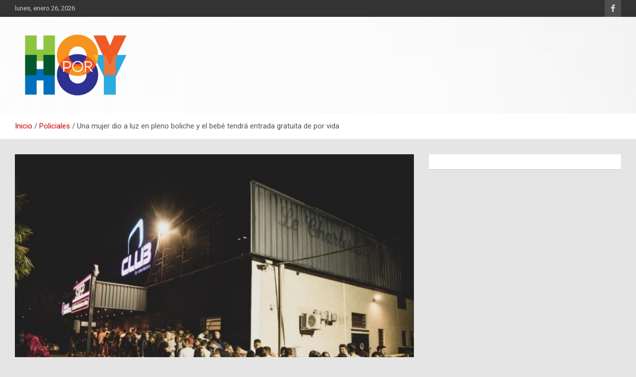

--- FILE ---
content_type: text/html; charset=UTF-8
request_url: https://www.hoyporhoy.com.ar/una-mujer-dio-a-luz-en-pleno-boliche-y-el-bebe-tendra-entrada-gratuita-de-por-vida/
body_size: 14684
content:
<!doctype html>
<html lang="es">
<head>
	<meta charset="UTF-8">
	<meta name="viewport" content="width=device-width, initial-scale=1, shrink-to-fit=no">
	<link rel="profile" href="https://gmpg.org/xfn/11">

	<meta name='robots' content='index, follow, max-image-preview:large, max-snippet:-1, max-video-preview:-1' />

	<!-- This site is optimized with the Yoast SEO plugin v23.4 - https://yoast.com/wordpress/plugins/seo/ -->
	<title>Una mujer dio a luz en pleno boliche y el bebé tendrá entrada gratuita de por vida - Hoy por Hoy</title>
	<link rel="canonical" href="https://www.hoyporhoy.com.ar/una-mujer-dio-a-luz-en-pleno-boliche-y-el-bebe-tendra-entrada-gratuita-de-por-vida/" />
	<meta property="og:locale" content="es_ES" />
	<meta property="og:type" content="article" />
	<meta property="og:title" content="Una mujer dio a luz en pleno boliche y el bebé tendrá entrada gratuita de por vida - Hoy por Hoy" />
	<meta property="og:description" content="Ante el asombro de los presentes en el boliche una mujer tuvo a su hijo en medio de la pista y sus dueños decidieron condecorarlo con un curioso regalo. Cada boliche en&hellip;" />
	<meta property="og:url" content="https://www.hoyporhoy.com.ar/una-mujer-dio-a-luz-en-pleno-boliche-y-el-bebe-tendra-entrada-gratuita-de-por-vida/" />
	<meta property="og:site_name" content="Hoy por Hoy" />
	<meta property="article:publisher" content="https://www.facebook.com/hoyporhoy.com.ar" />
	<meta property="article:published_time" content="2019-11-13T19:38:08+00:00" />
	<meta property="article:modified_time" content="2020-02-10T15:03:43+00:00" />
	<meta property="og:image" content="https://www.hoyporhoy.com.ar/wp-content/uploads/2019/11/5dcbffeb07df7.jpeg" />
	<meta property="og:image:width" content="844" />
	<meta property="og:image:height" content="475" />
	<meta property="og:image:type" content="image/jpeg" />
	<meta name="author" content="hporh" />
	<meta name="twitter:card" content="summary_large_image" />
	<meta name="twitter:label1" content="Escrito por" />
	<meta name="twitter:data1" content="hporh" />
	<meta name="twitter:label2" content="Tiempo de lectura" />
	<meta name="twitter:data2" content="2 minutos" />
	<script type="application/ld+json" class="yoast-schema-graph">{"@context":"https://schema.org","@graph":[{"@type":"Article","@id":"https://www.hoyporhoy.com.ar/una-mujer-dio-a-luz-en-pleno-boliche-y-el-bebe-tendra-entrada-gratuita-de-por-vida/#article","isPartOf":{"@id":"https://www.hoyporhoy.com.ar/una-mujer-dio-a-luz-en-pleno-boliche-y-el-bebe-tendra-entrada-gratuita-de-por-vida/"},"author":{"name":"hporh","@id":"https://www.hoyporhoy.com.ar/#/schema/person/4b57eb6f6233710bfe3f7d179fb90aa8"},"headline":"Una mujer dio a luz en pleno boliche y el bebé tendrá entrada gratuita de por vida","datePublished":"2019-11-13T19:38:08+00:00","dateModified":"2020-02-10T15:03:43+00:00","mainEntityOfPage":{"@id":"https://www.hoyporhoy.com.ar/una-mujer-dio-a-luz-en-pleno-boliche-y-el-bebe-tendra-entrada-gratuita-de-por-vida/"},"wordCount":420,"commentCount":0,"publisher":{"@id":"https://www.hoyporhoy.com.ar/#organization"},"image":{"@id":"https://www.hoyporhoy.com.ar/una-mujer-dio-a-luz-en-pleno-boliche-y-el-bebe-tendra-entrada-gratuita-de-por-vida/#primaryimage"},"thumbnailUrl":"https://www.hoyporhoy.com.ar/wp-content/uploads/2019/11/5dcbffeb07df7.jpeg","articleSection":["Policiales"],"inLanguage":"es","potentialAction":[{"@type":"CommentAction","name":"Comment","target":["https://www.hoyporhoy.com.ar/una-mujer-dio-a-luz-en-pleno-boliche-y-el-bebe-tendra-entrada-gratuita-de-por-vida/#respond"]}]},{"@type":"WebPage","@id":"https://www.hoyporhoy.com.ar/una-mujer-dio-a-luz-en-pleno-boliche-y-el-bebe-tendra-entrada-gratuita-de-por-vida/","url":"https://www.hoyporhoy.com.ar/una-mujer-dio-a-luz-en-pleno-boliche-y-el-bebe-tendra-entrada-gratuita-de-por-vida/","name":"Una mujer dio a luz en pleno boliche y el bebé tendrá entrada gratuita de por vida - Hoy por Hoy","isPartOf":{"@id":"https://www.hoyporhoy.com.ar/#website"},"primaryImageOfPage":{"@id":"https://www.hoyporhoy.com.ar/una-mujer-dio-a-luz-en-pleno-boliche-y-el-bebe-tendra-entrada-gratuita-de-por-vida/#primaryimage"},"image":{"@id":"https://www.hoyporhoy.com.ar/una-mujer-dio-a-luz-en-pleno-boliche-y-el-bebe-tendra-entrada-gratuita-de-por-vida/#primaryimage"},"thumbnailUrl":"https://www.hoyporhoy.com.ar/wp-content/uploads/2019/11/5dcbffeb07df7.jpeg","datePublished":"2019-11-13T19:38:08+00:00","dateModified":"2020-02-10T15:03:43+00:00","breadcrumb":{"@id":"https://www.hoyporhoy.com.ar/una-mujer-dio-a-luz-en-pleno-boliche-y-el-bebe-tendra-entrada-gratuita-de-por-vida/#breadcrumb"},"inLanguage":"es","potentialAction":[{"@type":"ReadAction","target":["https://www.hoyporhoy.com.ar/una-mujer-dio-a-luz-en-pleno-boliche-y-el-bebe-tendra-entrada-gratuita-de-por-vida/"]}]},{"@type":"ImageObject","inLanguage":"es","@id":"https://www.hoyporhoy.com.ar/una-mujer-dio-a-luz-en-pleno-boliche-y-el-bebe-tendra-entrada-gratuita-de-por-vida/#primaryimage","url":"https://www.hoyporhoy.com.ar/wp-content/uploads/2019/11/5dcbffeb07df7.jpeg","contentUrl":"https://www.hoyporhoy.com.ar/wp-content/uploads/2019/11/5dcbffeb07df7.jpeg","width":844,"height":475},{"@type":"BreadcrumbList","@id":"https://www.hoyporhoy.com.ar/una-mujer-dio-a-luz-en-pleno-boliche-y-el-bebe-tendra-entrada-gratuita-de-por-vida/#breadcrumb","itemListElement":[{"@type":"ListItem","position":1,"name":"Portada","item":"https://www.hoyporhoy.com.ar/"},{"@type":"ListItem","position":2,"name":"Una mujer dio a luz en pleno boliche y el bebé tendrá entrada gratuita de por vida"}]},{"@type":"WebSite","@id":"https://www.hoyporhoy.com.ar/#website","url":"https://www.hoyporhoy.com.ar/","name":"Hoy por Hoy","description":"Las noticias de hoy","publisher":{"@id":"https://www.hoyporhoy.com.ar/#organization"},"potentialAction":[{"@type":"SearchAction","target":{"@type":"EntryPoint","urlTemplate":"https://www.hoyporhoy.com.ar/?s={search_term_string}"},"query-input":{"@type":"PropertyValueSpecification","valueRequired":true,"valueName":"search_term_string"}}],"inLanguage":"es"},{"@type":"Organization","@id":"https://www.hoyporhoy.com.ar/#organization","name":"Hoy por Hoy","url":"https://www.hoyporhoy.com.ar/","logo":{"@type":"ImageObject","inLanguage":"es","@id":"https://www.hoyporhoy.com.ar/#/schema/logo/image/","url":"https://www.hoyporhoy.com.ar/wp-content/uploads/2022/03/cropped-logo-hxh-2.png","contentUrl":"https://www.hoyporhoy.com.ar/wp-content/uploads/2022/03/cropped-logo-hxh-2.png","width":833,"height":450,"caption":"Hoy por Hoy"},"image":{"@id":"https://www.hoyporhoy.com.ar/#/schema/logo/image/"},"sameAs":["https://www.facebook.com/hoyporhoy.com.ar"]},{"@type":"Person","@id":"https://www.hoyporhoy.com.ar/#/schema/person/4b57eb6f6233710bfe3f7d179fb90aa8","name":"hporh","image":{"@type":"ImageObject","inLanguage":"es","@id":"https://www.hoyporhoy.com.ar/#/schema/person/image/","url":"https://secure.gravatar.com/avatar/c5378e04365e8333a0617c89de112e8c?s=96&d=mm&r=g","contentUrl":"https://secure.gravatar.com/avatar/c5378e04365e8333a0617c89de112e8c?s=96&d=mm&r=g","caption":"hporh"},"sameAs":["hporh"],"url":"https://www.hoyporhoy.com.ar/author/hporh/"}]}</script>
	<!-- / Yoast SEO plugin. -->


<link rel='dns-prefetch' href='//fonts.googleapis.com' />
<link rel="alternate" type="application/rss+xml" title="Hoy por Hoy &raquo; Feed" href="https://www.hoyporhoy.com.ar/feed/" />
<link rel="alternate" type="application/rss+xml" title="Hoy por Hoy &raquo; Feed de los comentarios" href="https://www.hoyporhoy.com.ar/comments/feed/" />
<link rel="alternate" type="application/rss+xml" title="Hoy por Hoy &raquo; Comentario Una mujer dio a luz en pleno boliche y el bebé tendrá entrada gratuita de por vida del feed" href="https://www.hoyporhoy.com.ar/una-mujer-dio-a-luz-en-pleno-boliche-y-el-bebe-tendra-entrada-gratuita-de-por-vida/feed/" />
<script type="text/javascript">
/* <![CDATA[ */
window._wpemojiSettings = {"baseUrl":"https:\/\/s.w.org\/images\/core\/emoji\/15.0.3\/72x72\/","ext":".png","svgUrl":"https:\/\/s.w.org\/images\/core\/emoji\/15.0.3\/svg\/","svgExt":".svg","source":{"concatemoji":"https:\/\/www.hoyporhoy.com.ar\/wp-includes\/js\/wp-emoji-release.min.js?ver=6.6.4"}};
/*! This file is auto-generated */
!function(i,n){var o,s,e;function c(e){try{var t={supportTests:e,timestamp:(new Date).valueOf()};sessionStorage.setItem(o,JSON.stringify(t))}catch(e){}}function p(e,t,n){e.clearRect(0,0,e.canvas.width,e.canvas.height),e.fillText(t,0,0);var t=new Uint32Array(e.getImageData(0,0,e.canvas.width,e.canvas.height).data),r=(e.clearRect(0,0,e.canvas.width,e.canvas.height),e.fillText(n,0,0),new Uint32Array(e.getImageData(0,0,e.canvas.width,e.canvas.height).data));return t.every(function(e,t){return e===r[t]})}function u(e,t,n){switch(t){case"flag":return n(e,"\ud83c\udff3\ufe0f\u200d\u26a7\ufe0f","\ud83c\udff3\ufe0f\u200b\u26a7\ufe0f")?!1:!n(e,"\ud83c\uddfa\ud83c\uddf3","\ud83c\uddfa\u200b\ud83c\uddf3")&&!n(e,"\ud83c\udff4\udb40\udc67\udb40\udc62\udb40\udc65\udb40\udc6e\udb40\udc67\udb40\udc7f","\ud83c\udff4\u200b\udb40\udc67\u200b\udb40\udc62\u200b\udb40\udc65\u200b\udb40\udc6e\u200b\udb40\udc67\u200b\udb40\udc7f");case"emoji":return!n(e,"\ud83d\udc26\u200d\u2b1b","\ud83d\udc26\u200b\u2b1b")}return!1}function f(e,t,n){var r="undefined"!=typeof WorkerGlobalScope&&self instanceof WorkerGlobalScope?new OffscreenCanvas(300,150):i.createElement("canvas"),a=r.getContext("2d",{willReadFrequently:!0}),o=(a.textBaseline="top",a.font="600 32px Arial",{});return e.forEach(function(e){o[e]=t(a,e,n)}),o}function t(e){var t=i.createElement("script");t.src=e,t.defer=!0,i.head.appendChild(t)}"undefined"!=typeof Promise&&(o="wpEmojiSettingsSupports",s=["flag","emoji"],n.supports={everything:!0,everythingExceptFlag:!0},e=new Promise(function(e){i.addEventListener("DOMContentLoaded",e,{once:!0})}),new Promise(function(t){var n=function(){try{var e=JSON.parse(sessionStorage.getItem(o));if("object"==typeof e&&"number"==typeof e.timestamp&&(new Date).valueOf()<e.timestamp+604800&&"object"==typeof e.supportTests)return e.supportTests}catch(e){}return null}();if(!n){if("undefined"!=typeof Worker&&"undefined"!=typeof OffscreenCanvas&&"undefined"!=typeof URL&&URL.createObjectURL&&"undefined"!=typeof Blob)try{var e="postMessage("+f.toString()+"("+[JSON.stringify(s),u.toString(),p.toString()].join(",")+"));",r=new Blob([e],{type:"text/javascript"}),a=new Worker(URL.createObjectURL(r),{name:"wpTestEmojiSupports"});return void(a.onmessage=function(e){c(n=e.data),a.terminate(),t(n)})}catch(e){}c(n=f(s,u,p))}t(n)}).then(function(e){for(var t in e)n.supports[t]=e[t],n.supports.everything=n.supports.everything&&n.supports[t],"flag"!==t&&(n.supports.everythingExceptFlag=n.supports.everythingExceptFlag&&n.supports[t]);n.supports.everythingExceptFlag=n.supports.everythingExceptFlag&&!n.supports.flag,n.DOMReady=!1,n.readyCallback=function(){n.DOMReady=!0}}).then(function(){return e}).then(function(){var e;n.supports.everything||(n.readyCallback(),(e=n.source||{}).concatemoji?t(e.concatemoji):e.wpemoji&&e.twemoji&&(t(e.twemoji),t(e.wpemoji)))}))}((window,document),window._wpemojiSettings);
/* ]]> */
</script>
<style id='wp-emoji-styles-inline-css' type='text/css'>

	img.wp-smiley, img.emoji {
		display: inline !important;
		border: none !important;
		box-shadow: none !important;
		height: 1em !important;
		width: 1em !important;
		margin: 0 0.07em !important;
		vertical-align: -0.1em !important;
		background: none !important;
		padding: 0 !important;
	}
</style>
<link rel='stylesheet' id='wp-block-library-css' href='https://www.hoyporhoy.com.ar/wp-includes/css/dist/block-library/style.min.css?ver=6.6.4' type='text/css' media='all' />
<link rel='stylesheet' id='wpda_polls_gutenberg_css-css' href='https://www.hoyporhoy.com.ar/wp-content/plugins/polls-widget/includes/gutenberg/style.css?ver=6.6.4' type='text/css' media='all' />
<style id='classic-theme-styles-inline-css' type='text/css'>
/*! This file is auto-generated */
.wp-block-button__link{color:#fff;background-color:#32373c;border-radius:9999px;box-shadow:none;text-decoration:none;padding:calc(.667em + 2px) calc(1.333em + 2px);font-size:1.125em}.wp-block-file__button{background:#32373c;color:#fff;text-decoration:none}
</style>
<style id='global-styles-inline-css' type='text/css'>
:root{--wp--preset--aspect-ratio--square: 1;--wp--preset--aspect-ratio--4-3: 4/3;--wp--preset--aspect-ratio--3-4: 3/4;--wp--preset--aspect-ratio--3-2: 3/2;--wp--preset--aspect-ratio--2-3: 2/3;--wp--preset--aspect-ratio--16-9: 16/9;--wp--preset--aspect-ratio--9-16: 9/16;--wp--preset--color--black: #000000;--wp--preset--color--cyan-bluish-gray: #abb8c3;--wp--preset--color--white: #ffffff;--wp--preset--color--pale-pink: #f78da7;--wp--preset--color--vivid-red: #cf2e2e;--wp--preset--color--luminous-vivid-orange: #ff6900;--wp--preset--color--luminous-vivid-amber: #fcb900;--wp--preset--color--light-green-cyan: #7bdcb5;--wp--preset--color--vivid-green-cyan: #00d084;--wp--preset--color--pale-cyan-blue: #8ed1fc;--wp--preset--color--vivid-cyan-blue: #0693e3;--wp--preset--color--vivid-purple: #9b51e0;--wp--preset--gradient--vivid-cyan-blue-to-vivid-purple: linear-gradient(135deg,rgba(6,147,227,1) 0%,rgb(155,81,224) 100%);--wp--preset--gradient--light-green-cyan-to-vivid-green-cyan: linear-gradient(135deg,rgb(122,220,180) 0%,rgb(0,208,130) 100%);--wp--preset--gradient--luminous-vivid-amber-to-luminous-vivid-orange: linear-gradient(135deg,rgba(252,185,0,1) 0%,rgba(255,105,0,1) 100%);--wp--preset--gradient--luminous-vivid-orange-to-vivid-red: linear-gradient(135deg,rgba(255,105,0,1) 0%,rgb(207,46,46) 100%);--wp--preset--gradient--very-light-gray-to-cyan-bluish-gray: linear-gradient(135deg,rgb(238,238,238) 0%,rgb(169,184,195) 100%);--wp--preset--gradient--cool-to-warm-spectrum: linear-gradient(135deg,rgb(74,234,220) 0%,rgb(151,120,209) 20%,rgb(207,42,186) 40%,rgb(238,44,130) 60%,rgb(251,105,98) 80%,rgb(254,248,76) 100%);--wp--preset--gradient--blush-light-purple: linear-gradient(135deg,rgb(255,206,236) 0%,rgb(152,150,240) 100%);--wp--preset--gradient--blush-bordeaux: linear-gradient(135deg,rgb(254,205,165) 0%,rgb(254,45,45) 50%,rgb(107,0,62) 100%);--wp--preset--gradient--luminous-dusk: linear-gradient(135deg,rgb(255,203,112) 0%,rgb(199,81,192) 50%,rgb(65,88,208) 100%);--wp--preset--gradient--pale-ocean: linear-gradient(135deg,rgb(255,245,203) 0%,rgb(182,227,212) 50%,rgb(51,167,181) 100%);--wp--preset--gradient--electric-grass: linear-gradient(135deg,rgb(202,248,128) 0%,rgb(113,206,126) 100%);--wp--preset--gradient--midnight: linear-gradient(135deg,rgb(2,3,129) 0%,rgb(40,116,252) 100%);--wp--preset--font-size--small: 13px;--wp--preset--font-size--medium: 20px;--wp--preset--font-size--large: 36px;--wp--preset--font-size--x-large: 42px;--wp--preset--spacing--20: 0.44rem;--wp--preset--spacing--30: 0.67rem;--wp--preset--spacing--40: 1rem;--wp--preset--spacing--50: 1.5rem;--wp--preset--spacing--60: 2.25rem;--wp--preset--spacing--70: 3.38rem;--wp--preset--spacing--80: 5.06rem;--wp--preset--shadow--natural: 6px 6px 9px rgba(0, 0, 0, 0.2);--wp--preset--shadow--deep: 12px 12px 50px rgba(0, 0, 0, 0.4);--wp--preset--shadow--sharp: 6px 6px 0px rgba(0, 0, 0, 0.2);--wp--preset--shadow--outlined: 6px 6px 0px -3px rgba(255, 255, 255, 1), 6px 6px rgba(0, 0, 0, 1);--wp--preset--shadow--crisp: 6px 6px 0px rgba(0, 0, 0, 1);}:where(.is-layout-flex){gap: 0.5em;}:where(.is-layout-grid){gap: 0.5em;}body .is-layout-flex{display: flex;}.is-layout-flex{flex-wrap: wrap;align-items: center;}.is-layout-flex > :is(*, div){margin: 0;}body .is-layout-grid{display: grid;}.is-layout-grid > :is(*, div){margin: 0;}:where(.wp-block-columns.is-layout-flex){gap: 2em;}:where(.wp-block-columns.is-layout-grid){gap: 2em;}:where(.wp-block-post-template.is-layout-flex){gap: 1.25em;}:where(.wp-block-post-template.is-layout-grid){gap: 1.25em;}.has-black-color{color: var(--wp--preset--color--black) !important;}.has-cyan-bluish-gray-color{color: var(--wp--preset--color--cyan-bluish-gray) !important;}.has-white-color{color: var(--wp--preset--color--white) !important;}.has-pale-pink-color{color: var(--wp--preset--color--pale-pink) !important;}.has-vivid-red-color{color: var(--wp--preset--color--vivid-red) !important;}.has-luminous-vivid-orange-color{color: var(--wp--preset--color--luminous-vivid-orange) !important;}.has-luminous-vivid-amber-color{color: var(--wp--preset--color--luminous-vivid-amber) !important;}.has-light-green-cyan-color{color: var(--wp--preset--color--light-green-cyan) !important;}.has-vivid-green-cyan-color{color: var(--wp--preset--color--vivid-green-cyan) !important;}.has-pale-cyan-blue-color{color: var(--wp--preset--color--pale-cyan-blue) !important;}.has-vivid-cyan-blue-color{color: var(--wp--preset--color--vivid-cyan-blue) !important;}.has-vivid-purple-color{color: var(--wp--preset--color--vivid-purple) !important;}.has-black-background-color{background-color: var(--wp--preset--color--black) !important;}.has-cyan-bluish-gray-background-color{background-color: var(--wp--preset--color--cyan-bluish-gray) !important;}.has-white-background-color{background-color: var(--wp--preset--color--white) !important;}.has-pale-pink-background-color{background-color: var(--wp--preset--color--pale-pink) !important;}.has-vivid-red-background-color{background-color: var(--wp--preset--color--vivid-red) !important;}.has-luminous-vivid-orange-background-color{background-color: var(--wp--preset--color--luminous-vivid-orange) !important;}.has-luminous-vivid-amber-background-color{background-color: var(--wp--preset--color--luminous-vivid-amber) !important;}.has-light-green-cyan-background-color{background-color: var(--wp--preset--color--light-green-cyan) !important;}.has-vivid-green-cyan-background-color{background-color: var(--wp--preset--color--vivid-green-cyan) !important;}.has-pale-cyan-blue-background-color{background-color: var(--wp--preset--color--pale-cyan-blue) !important;}.has-vivid-cyan-blue-background-color{background-color: var(--wp--preset--color--vivid-cyan-blue) !important;}.has-vivid-purple-background-color{background-color: var(--wp--preset--color--vivid-purple) !important;}.has-black-border-color{border-color: var(--wp--preset--color--black) !important;}.has-cyan-bluish-gray-border-color{border-color: var(--wp--preset--color--cyan-bluish-gray) !important;}.has-white-border-color{border-color: var(--wp--preset--color--white) !important;}.has-pale-pink-border-color{border-color: var(--wp--preset--color--pale-pink) !important;}.has-vivid-red-border-color{border-color: var(--wp--preset--color--vivid-red) !important;}.has-luminous-vivid-orange-border-color{border-color: var(--wp--preset--color--luminous-vivid-orange) !important;}.has-luminous-vivid-amber-border-color{border-color: var(--wp--preset--color--luminous-vivid-amber) !important;}.has-light-green-cyan-border-color{border-color: var(--wp--preset--color--light-green-cyan) !important;}.has-vivid-green-cyan-border-color{border-color: var(--wp--preset--color--vivid-green-cyan) !important;}.has-pale-cyan-blue-border-color{border-color: var(--wp--preset--color--pale-cyan-blue) !important;}.has-vivid-cyan-blue-border-color{border-color: var(--wp--preset--color--vivid-cyan-blue) !important;}.has-vivid-purple-border-color{border-color: var(--wp--preset--color--vivid-purple) !important;}.has-vivid-cyan-blue-to-vivid-purple-gradient-background{background: var(--wp--preset--gradient--vivid-cyan-blue-to-vivid-purple) !important;}.has-light-green-cyan-to-vivid-green-cyan-gradient-background{background: var(--wp--preset--gradient--light-green-cyan-to-vivid-green-cyan) !important;}.has-luminous-vivid-amber-to-luminous-vivid-orange-gradient-background{background: var(--wp--preset--gradient--luminous-vivid-amber-to-luminous-vivid-orange) !important;}.has-luminous-vivid-orange-to-vivid-red-gradient-background{background: var(--wp--preset--gradient--luminous-vivid-orange-to-vivid-red) !important;}.has-very-light-gray-to-cyan-bluish-gray-gradient-background{background: var(--wp--preset--gradient--very-light-gray-to-cyan-bluish-gray) !important;}.has-cool-to-warm-spectrum-gradient-background{background: var(--wp--preset--gradient--cool-to-warm-spectrum) !important;}.has-blush-light-purple-gradient-background{background: var(--wp--preset--gradient--blush-light-purple) !important;}.has-blush-bordeaux-gradient-background{background: var(--wp--preset--gradient--blush-bordeaux) !important;}.has-luminous-dusk-gradient-background{background: var(--wp--preset--gradient--luminous-dusk) !important;}.has-pale-ocean-gradient-background{background: var(--wp--preset--gradient--pale-ocean) !important;}.has-electric-grass-gradient-background{background: var(--wp--preset--gradient--electric-grass) !important;}.has-midnight-gradient-background{background: var(--wp--preset--gradient--midnight) !important;}.has-small-font-size{font-size: var(--wp--preset--font-size--small) !important;}.has-medium-font-size{font-size: var(--wp--preset--font-size--medium) !important;}.has-large-font-size{font-size: var(--wp--preset--font-size--large) !important;}.has-x-large-font-size{font-size: var(--wp--preset--font-size--x-large) !important;}
:where(.wp-block-post-template.is-layout-flex){gap: 1.25em;}:where(.wp-block-post-template.is-layout-grid){gap: 1.25em;}
:where(.wp-block-columns.is-layout-flex){gap: 2em;}:where(.wp-block-columns.is-layout-grid){gap: 2em;}
:root :where(.wp-block-pullquote){font-size: 1.5em;line-height: 1.6;}
</style>
<link rel='stylesheet' id='awesome-weather-css' href='https://www.hoyporhoy.com.ar/wp-content/plugins/awesome-weather/awesome-weather.css?ver=6.6.4' type='text/css' media='all' />
<style id='awesome-weather-inline-css' type='text/css'>
.awesome-weather-wrap { font-family: 'Open Sans', sans-serif;  font-weight: 400; font-size: 14px; line-height: 14px; } 
</style>
<link rel='stylesheet' id='opensans-googlefont-css' href='https://fonts.googleapis.com/css?family=Open+Sans%3A400%2C300&#038;ver=6.6.4' type='text/css' media='all' />
<link rel='stylesheet' id='bootstrap-style-css' href='https://www.hoyporhoy.com.ar/wp-content/themes/newscard/assets/library/bootstrap/css/bootstrap.min.css?ver=4.0.0' type='text/css' media='all' />
<link rel='stylesheet' id='font-awesome-style-css' href='https://www.hoyporhoy.com.ar/wp-content/themes/newscard/assets/library/font-awesome/css/all.min.css?ver=6.6.4' type='text/css' media='all' />
<link rel='stylesheet' id='newscard-google-fonts-css' href='//fonts.googleapis.com/css?family=Roboto%3A100%2C300%2C300i%2C400%2C400i%2C500%2C500i%2C700%2C700i&#038;ver=6.6.4' type='text/css' media='all' />
<link rel='stylesheet' id='newscard-style-css' href='https://www.hoyporhoy.com.ar/wp-content/themes/newscard/style.css?ver=6.6.4' type='text/css' media='all' />
<script type="text/javascript" src="https://www.hoyporhoy.com.ar/wp-includes/js/jquery/jquery.min.js?ver=3.7.1" id="jquery-core-js"></script>
<script type="text/javascript" src="https://www.hoyporhoy.com.ar/wp-includes/js/jquery/jquery-migrate.min.js?ver=3.4.1" id="jquery-migrate-js"></script>
<!--[if lt IE 9]>
<script type="text/javascript" src="https://www.hoyporhoy.com.ar/wp-content/themes/newscard/assets/js/html5.js?ver=3.7.3" id="html5-js"></script>
<![endif]-->
<link rel="https://api.w.org/" href="https://www.hoyporhoy.com.ar/wp-json/" /><link rel="alternate" title="JSON" type="application/json" href="https://www.hoyporhoy.com.ar/wp-json/wp/v2/posts/4574" /><link rel="EditURI" type="application/rsd+xml" title="RSD" href="https://www.hoyporhoy.com.ar/xmlrpc.php?rsd" />
<meta name="generator" content="WordPress 6.6.4" />
<link rel='shortlink' href='https://www.hoyporhoy.com.ar/?p=4574' />
<link rel="alternate" title="oEmbed (JSON)" type="application/json+oembed" href="https://www.hoyporhoy.com.ar/wp-json/oembed/1.0/embed?url=https%3A%2F%2Fwww.hoyporhoy.com.ar%2Funa-mujer-dio-a-luz-en-pleno-boliche-y-el-bebe-tendra-entrada-gratuita-de-por-vida%2F" />
<link rel="alternate" title="oEmbed (XML)" type="text/xml+oembed" href="https://www.hoyporhoy.com.ar/wp-json/oembed/1.0/embed?url=https%3A%2F%2Fwww.hoyporhoy.com.ar%2Funa-mujer-dio-a-luz-en-pleno-boliche-y-el-bebe-tendra-entrada-gratuita-de-por-vida%2F&#038;format=xml" />
<link rel="pingback" href="https://www.hoyporhoy.com.ar/xmlrpc.php">		<style type="text/css">
					.site-title,
			.site-description {
				position: absolute;
				clip: rect(1px, 1px, 1px, 1px);
			}
				</style>
		<style type="text/css" id="custom-background-css">
body.custom-background { background-color: #e5e5e5; }
</style>
			<style type="text/css" id="wp-custom-css">
			.navbar-brand{
	max-width:250px;
}
.descubriendo-sabores li{
	float: left;
}
.descubriendo-sabores li img{
	max-width: 50px;
	margin-right: 10px;
}
.descubriendo-sabores li .widget-title{
	margin-top: 13px;
	border-left: 0;
}

.featured-stories .yotu-playlist{
	padding-top: 0;
	padding-bottom: 0;
}

.featured-stories .yotu-videos{
	padding-top: 0;
	padding-bottom: 0;
}
.featured-stories .yotu-column-4 li{
	width: 24%;
}

.entry-meta > div:after{
	content: ''
}
.entry-meta .author{
	display: none;
}
.entry-content p:first-child{
	font-weight: bold;
}

.site-main .post .volanta{
	color: #c80000;
	font-weight: 700;
}
figure.page-single-img-wrap .entry-meta.category-meta .cat-links a{
	color: #fff;
	background-color: #c80000;
	padding-left: 15px;
	padding-right: 15px;
}

.widget.widget_media_image{
	text-align: center;
}

.navigation-bar{
	display:none;
}		</style>
		</head>

<body data-rsssl=1 class="post-template-default single single-post postid-4574 single-format-standard custom-background wp-custom-logo theme-body">

<div id="page" class="site">
	<a class="skip-link screen-reader-text" href="#content">Saltar al contenido</a>
	
	<header id="masthead" class="site-header">
					<div class="info-bar">
				<div class="container">
					<div class="row gutter-10">
						<div class="col col-sm contact-section">
							<div class="date">
								<ul><li>lunes, enero 26, 2026</li></ul>
							</div>
						</div><!-- .contact-section -->

													<div class="col-auto social-profiles order-md-3">
								
		<ul class="clearfix">
							<li><a target="_blank" rel="noopener noreferrer" href="https://www.facebook.com/hoyporhoy.com.ar"></a></li>
					</ul>
								</div><!-- .social-profile -->
											</div><!-- .row -->
          		</div><!-- .container -->
        	</div><!-- .infobar -->
        		<nav class="navbar navbar-expand-lg d-block">
			<div class="navbar-head navbar-bg-set header-overlay-light"  style="background-image:url('https://www.hoyporhoy.com.ar/wp-content/uploads/2024/05/cropped-images.jpg');">
				<div class="container">
					<div class="row navbar-head-row align-items-center">
						<div class="col-lg-4">
							<div class="site-branding navbar-brand">
								<a href="https://www.hoyporhoy.com.ar/" class="custom-logo-link" rel="home"><img width="833" height="450" src="https://www.hoyporhoy.com.ar/wp-content/uploads/2022/03/cropped-logo-hxh-2.png" class="custom-logo" alt="Hoy por Hoy" decoding="async" fetchpriority="high" srcset="https://www.hoyporhoy.com.ar/wp-content/uploads/2022/03/cropped-logo-hxh-2.png 833w, https://www.hoyporhoy.com.ar/wp-content/uploads/2022/03/cropped-logo-hxh-2-300x162.png 300w, https://www.hoyporhoy.com.ar/wp-content/uploads/2022/03/cropped-logo-hxh-2-768x415.png 768w" sizes="(max-width: 833px) 100vw, 833px" /></a>									<h2 class="site-title"><a href="https://www.hoyporhoy.com.ar/" rel="home">Hoy por Hoy</a></h2>
																	<p class="site-description">Las noticias de hoy</p>
															</div><!-- .site-branding .navbar-brand -->
						</div>
											</div><!-- .row -->
				</div><!-- .container -->
			</div><!-- .navbar-head -->
			<div class="navigation-bar">
				<div class="navigation-bar-top">
					<div class="container">
						<button class="navbar-toggler menu-toggle" type="button" data-toggle="collapse" data-target="#navbarCollapse" aria-controls="navbarCollapse" aria-expanded="false" aria-label="Alternar navegación"></button>
						<span class="search-toggle"></span>
					</div><!-- .container -->
					<div class="search-bar">
						<div class="container">
							<div class="search-block off">
								<form action="https://www.hoyporhoy.com.ar/" method="get" class="search-form">
	<label class="assistive-text"> Buscar </label>
	<div class="input-group">
		<input type="search" value="" placeholder="Buscar" class="form-control s" name="s">
		<div class="input-group-prepend">
			<button class="btn btn-theme">Buscar</button>
		</div>
	</div>
</form><!-- .search-form -->
							</div><!-- .search-box -->
						</div><!-- .container -->
					</div><!-- .search-bar -->
				</div><!-- .navigation-bar-top -->
				<div class="navbar-main">
					<div class="container">
						<div class="collapse navbar-collapse" id="navbarCollapse">
							<div id="site-navigation" class="main-navigation" role="navigation">
								<div class="menu"><ul class="nav-menu navbar-nav d-lg-block"><li class="page_item page-item-60548"><a href="https://www.hoyporhoy.com.ar/fin-de-semana-largo-aerolineas-argentinas-transportara-a-mas-de-180-mil-pasajeros/">Fin de semana largo: Aerolíneas Argentinas transportará a más de 180 mil pasajeros</a></li><li class="page_item page-item-42159"><a href="https://www.hoyporhoy.com.ar/insolito-se-emborracho-con-sus-amigos-desaparecio-y-luego-se-unio-a-la-policia-en-la-busqueda-de-si-mismo/">Insólito: se emborrachó con sus amigos, desapareció y luego se unió a la Policía en la búsqueda de sí mismo</a></li><li class="page_item page-item-2"><a href="https://www.hoyporhoy.com.ar/pagina-ejemplo/">Página de ejemplo</a></li><li class="page_item page-item-40613"><a href="https://www.hoyporhoy.com.ar/presentaron-un-proyecto-para-acelerar-la-igualdad-de-genero-en-los-sectores-de-la-economia/">Presentaron un proyecto para acelerar la igualdad de género en los sectores de la economía</a></li><li class="page_item page-item-60397"><a href="https://www.hoyporhoy.com.ar/prueba-youtube/">Prueba Youtube</a></li></ul></div>							</div><!-- #site-navigation .main-navigation -->
						</div><!-- .navbar-collapse -->
						<div class="nav-search">
							<span class="search-toggle"></span>
						</div><!-- .nav-search -->
					</div><!-- .container -->
				</div><!-- .navbar-main -->
			</div><!-- .navigation-bar -->
		</nav><!-- .navbar -->

		
		
					<div id="breadcrumb">
				<div class="container">
					<div role="navigation" aria-label="Migas de pan" class="breadcrumb-trail breadcrumbs" itemprop="breadcrumb"><ul class="trail-items" itemscope itemtype="http://schema.org/BreadcrumbList"><meta name="numberOfItems" content="3" /><meta name="itemListOrder" content="Ascending" /><li itemprop="itemListElement" itemscope itemtype="http://schema.org/ListItem" class="trail-item trail-begin"><a href="https://www.hoyporhoy.com.ar/" rel="home" itemprop="item"><span itemprop="name">Inicio</span></a><meta itemprop="position" content="1" /></li><li itemprop="itemListElement" itemscope itemtype="http://schema.org/ListItem" class="trail-item"><a href="https://www.hoyporhoy.com.ar/category/policiales/" itemprop="item"><span itemprop="name">Policiales</span></a><meta itemprop="position" content="2" /></li><li itemprop="itemListElement" itemscope itemtype="http://schema.org/ListItem" class="trail-item trail-end"><span itemprop="name">Una mujer dio a luz en pleno boliche y el bebé tendrá entrada gratuita de por vida</span><meta itemprop="position" content="3" /></li></ul></div>				</div>
			</div><!-- .breadcrumb -->
			</header><!-- #masthead -->
	<div id="content" class="site-content ">
		<div class="container">
							<div class="row justify-content-center site-content-row">
			<div id="primary" class="col-lg-8 content-area">		<main id="main" class="site-main">

				<div class="post-4574 post type-post status-publish format-standard has-post-thumbnail hentry category-policiales">

		
					<figure class="post-featured-image page-single-img-wrap">
						<div class="post-img" style="background-image: url('https://www.hoyporhoy.com.ar/wp-content/uploads/2019/11/5dcbffeb07df7.jpeg');"></div>
											</figure><!-- .post-featured-image .page-single-img-wrap -->

				
				<div class="entry-meta category-meta">
					<div class="cat-links"><a href="https://www.hoyporhoy.com.ar/category/policiales/" rel="category tag">Policiales</a></div>
				</div><!-- .entry-meta -->

			
					<header class="entry-header">
				<h1 class="entry-title">Una mujer dio a luz en pleno boliche y el bebé tendrá entrada gratuita de por vida</h1>
									<div class="entry-meta">
						<div class="date"><a href="https://www.hoyporhoy.com.ar/una-mujer-dio-a-luz-en-pleno-boliche-y-el-bebe-tendra-entrada-gratuita-de-por-vida/" title="Una mujer dio a luz en pleno boliche y el bebé tendrá entrada gratuita de por vida">13 noviembre, 2019</a> </div> <div class="by-author vcard author"><a href="https://www.hoyporhoy.com.ar/author/hporh/">hporh</a> </div>											</div><!-- .entry-meta -->
								</header>
				<div class="entry-content">
			
<p> Ante el asombro de los presentes en el boliche una mujer tuvo a su hijo en medio de la pista y sus dueños decidieron condecorarlo con un curioso regalo.</p>



<p>Cada <strong>boliche</strong> en el mundo guarda un sinfín de anécdotas y momentos curiosos pero había algo que nunca sucedió y que tomó por sorpresa a todos, nada más que un nacimiento en medio de la pista de baile y lo más alocado: un pase de por vida para el recién nacido.</p>



<p><br></p>



<p>El&nbsp;<a href="https://la100.cienradios.com/los-invitados-a-un-casamiento-dijeron-que-no-por-el-insolito-horario-de-este/">insólito</a>&nbsp;hecho ocurrió en O’Club, un&nbsp;<strong>boliche</strong>&nbsp;ubicado en la ciudad francesa de Toulouse. Allí una mujer de 35 años&nbsp; se encontraba en el establecimiento con su hijo a punto de nacer y para sorpresa de todos el trabajo de parto se tuvo que dar en el mismo lugar.</p>



<div class="wp-block-image"><figure class="aligncenter"><img decoding="async" src="https://cdn.cienradios.com/wp-content/uploads/sites/4/2019/11/22f06b08-d3e5-4e8d-a7ee-6d31f17d6a9c.jpg" alt="boliche" class="wp-image-586413"/></figure></div>



<p>Cerca de las 5:30 de la madrugada y con ayuda de&nbsp;<a href="https://la100.cienradios.com/empleados-de-disney-fueron-denunciados-por-posesion-de-pornografia-infantil/">empleados</a>&nbsp;del&nbsp;<strong>boliche</strong>, el&nbsp;<a href="https://la100.cienradios.com/el-bebe-sin-rostro-recibio-el-alta-medica-ya-esta-en-casa-con-sus-papas/">bebé</a>&nbsp;nació sano y salvo en lo que era una situación de alto riesgo por no tratarse de un lugar adecuado para este tipo de acontecimiento.</p>



<p>La gerente del <strong>boliche</strong>, Marie-Helene, relató el momento: “Eran las 5.30 de la mañana, el club estaba cerrando, no quedaba mucha gente en el lugar y uno de mis miembros del personal se acercó a mí y dijo ‘es urgente’“.</p>



<p>“Pude ver que la mujer estaba a punto de dar a luz. Pero tuvimos que actuar rápidamente. Un miembro del personal llamó a la línea médica de emergencia que nos habló sobre lo que teníamos que hacer”, continuó.</p>



<p>“Es uno de los cierres más extraños que hemos tenido. Mi equipo trabajó juntos. Todos lloramos. Lo positivo de todo esto es que ninguno de nosotros entró en pánico y no teníamos miedo. De todos modos, lo hicimos”, afirmó la mujer.</p>



<div class="wp-block-image"><figure class="aligncenter"><img decoding="async" src="https://cdn.cienradios.com/wp-content/uploads/sites/4/2019/11/C%C3%B3mo-montar-una-discoteca-o-club-nocturno.jpg" alt="boliche" class="wp-image-586414"/></figure></div>



<p>La duda de todos es que hacia la mujer en esa condición en el lugar y según la dueña del&nbsp;<strong>boliche</strong>:&nbsp;<em>“Una de sus amigas de la joven sugirió venir a O’Club para animarla porque tenía algunos problemas personales. No estaba bebiendo”.</em></p>



<p>Finalmente los dueños del lugar decidieron otorgarle un pase de por vida al&nbsp;<strong>boliche</strong>&nbsp;por tratarse de su lugar de nacimiento legal. Afortunadamente tanto la madre y su hijo se encuentran fuera de peligro.</p>



<p><br></p>
		</div><!-- entry-content -->

			</div><!-- .post-4574 -->

	<nav class="navigation post-navigation" aria-label="Entradas">
		<h2 class="screen-reader-text">Navegación de entradas</h2>
		<div class="nav-links"><div class="nav-previous"><a href="https://www.hoyporhoy.com.ar/reinsercion-social-peppo-entrego-herramientas-de-trabajo-al-centro-de-liberados/" rel="prev">REINSERCIÓN SOCIAL: PEPPO ENTREGÓ HERRAMIENTAS DE TRABAJO AL CENTRO DE LIBERADOS</a></div><div class="nav-next"><a href="https://www.hoyporhoy.com.ar/se-abrio-la-primera-escuela-gratuita-de-skate-y-longboard-en-el-parque-2-de-febrero/" rel="next">Se abrió la Primera Escuela Gratuita de Skate y Longboard en el Parque 2 de Febrero</a></div></div>
	</nav>
<div id="comments" class="comments-area">

		<div id="respond" class="comment-respond">
		<h3 id="reply-title" class="comment-reply-title">Deja una respuesta <small><a rel="nofollow" id="cancel-comment-reply-link" href="/una-mujer-dio-a-luz-en-pleno-boliche-y-el-bebe-tendra-entrada-gratuita-de-por-vida/#respond" style="display:none;">Cancelar la respuesta</a></small></h3><form action="https://www.hoyporhoy.com.ar/wp-comments-post.php" method="post" id="commentform" class="comment-form" novalidate><p class="comment-notes"><span id="email-notes">Tu dirección de correo electrónico no será publicada.</span> <span class="required-field-message">Los campos obligatorios están marcados con <span class="required">*</span></span></p><p class="comment-form-comment"><label for="comment">Comentario <span class="required">*</span></label> <textarea id="comment" name="comment" cols="45" rows="8" maxlength="65525" required></textarea></p><p class="comment-form-author"><label for="author">Nombre <span class="required">*</span></label> <input id="author" name="author" type="text" value="" size="30" maxlength="245" autocomplete="name" required /></p>
<p class="comment-form-email"><label for="email">Correo electrónico <span class="required">*</span></label> <input id="email" name="email" type="email" value="" size="30" maxlength="100" aria-describedby="email-notes" autocomplete="email" required /></p>
<p class="comment-form-url"><label for="url">Web</label> <input id="url" name="url" type="url" value="" size="30" maxlength="200" autocomplete="url" /></p>
<p class="form-submit"><input name="submit" type="submit" id="submit" class="submit" value="Publicar el comentario" /> <input type='hidden' name='comment_post_ID' value='4574' id='comment_post_ID' />
<input type='hidden' name='comment_parent' id='comment_parent' value='0' />
</p><p style="display: none !important;" class="akismet-fields-container" data-prefix="ak_"><label>&#916;<textarea name="ak_hp_textarea" cols="45" rows="8" maxlength="100"></textarea></label><input type="hidden" id="ak_js_1" name="ak_js" value="177"/><script>document.getElementById( "ak_js_1" ).setAttribute( "value", ( new Date() ).getTime() );</script></p></form>	</div><!-- #respond -->
	
</div><!-- #comments -->

		</main><!-- #main -->
	</div><!-- #primary -->


<aside id="secondary" class="col-lg-4 widget-area" role="complementary">
	<div class="sticky-sidebar">
		<section id="block-84" class="widget widget_block"><script type="text/javascript">

</script></section>	</div><!-- .sticky-sidebar -->
</aside><!-- #secondary -->
					</div><!-- row -->
		</div><!-- .container -->
	</div><!-- #content .site-content-->
	<footer id="colophon" class="site-footer" role="contentinfo">
		
			<div class="container">
				<section class="featured-stories">
								<h3 class="stories-title">
									<a href="https://www.hoyporhoy.com.ar/category/nacionales/">Nacionales</a>
							</h3>
							<div class="row gutter-parent-14">
													<div class="col-sm-6 col-lg-3">
								<div class="post-boxed">
																			<div class="post-img-wrap">
											<div class="featured-post-img">
												<a href="https://www.hoyporhoy.com.ar/el-gobierno-anuncio-el-fin-de-procrear-tal-y-como-lo-conocemos/" class="post-img" style="background-image: url('https://www.hoyporhoy.com.ar/wp-content/uploads/2024/11/procrear.webp');"></a>
											</div>
											<div class="entry-meta category-meta">
												<div class="cat-links"><a href="https://www.hoyporhoy.com.ar/category/nacionales/" rel="category tag">Nacionales</a></div>
											</div><!-- .entry-meta -->
										</div><!-- .post-img-wrap -->
																		<div class="post-content">
																				<h3 class="entry-title"><a href="https://www.hoyporhoy.com.ar/el-gobierno-anuncio-el-fin-de-procrear-tal-y-como-lo-conocemos/">El Gobierno anunció el fin de Procrear «tal y como lo conocemos»</a></h3>																					<div class="entry-meta">
												<div class="date"><a href="https://www.hoyporhoy.com.ar/el-gobierno-anuncio-el-fin-de-procrear-tal-y-como-lo-conocemos/" title="El Gobierno anunció el fin de Procrear «tal y como lo conocemos»">12 noviembre, 2024</a> </div> <div class="by-author vcard author"><a href="https://www.hoyporhoy.com.ar/author/hporh/">hporh</a> </div>											</div>
																			</div><!-- .post-content -->
								</div><!-- .post-boxed -->
							</div><!-- .col-sm-6 .col-lg-3 -->
													<div class="col-sm-6 col-lg-3">
								<div class="post-boxed">
																			<div class="post-img-wrap">
											<div class="featured-post-img">
												<a href="https://www.hoyporhoy.com.ar/cuales-son-los-medicamentos-gratuitos-del-pami-en-noviembre/" class="post-img" style="background-image: url('https://www.hoyporhoy.com.ar/wp-content/uploads/2024/11/pami23_medicamentos_2023-1024x523.jpg');"></a>
											</div>
											<div class="entry-meta category-meta">
												<div class="cat-links"><a href="https://www.hoyporhoy.com.ar/category/nacionales/" rel="category tag">Nacionales</a></div>
											</div><!-- .entry-meta -->
										</div><!-- .post-img-wrap -->
																		<div class="post-content">
																				<h3 class="entry-title"><a href="https://www.hoyporhoy.com.ar/cuales-son-los-medicamentos-gratuitos-del-pami-en-noviembre/">¿Cuáles son los medicamentos gratuitos del PAMI en noviembre?</a></h3>																					<div class="entry-meta">
												<div class="date"><a href="https://www.hoyporhoy.com.ar/cuales-son-los-medicamentos-gratuitos-del-pami-en-noviembre/" title="¿Cuáles son los medicamentos gratuitos del PAMI en noviembre?">4 noviembre, 2024</a> </div> <div class="by-author vcard author"><a href="https://www.hoyporhoy.com.ar/author/hporh/">hporh</a> </div>											</div>
																			</div><!-- .post-content -->
								</div><!-- .post-boxed -->
							</div><!-- .col-sm-6 .col-lg-3 -->
													<div class="col-sm-6 col-lg-3">
								<div class="post-boxed">
																			<div class="post-img-wrap">
											<div class="featured-post-img">
												<a href="https://www.hoyporhoy.com.ar/anses-los-calendarios-de-pago-de-los-haberes-para-noviembre-2024/" class="post-img" style="background-image: url('https://www.hoyporhoy.com.ar/wp-content/uploads/2024/11/anses-jubilados.webp');"></a>
											</div>
											<div class="entry-meta category-meta">
												<div class="cat-links"><a href="https://www.hoyporhoy.com.ar/category/nacionales/" rel="category tag">Nacionales</a></div>
											</div><!-- .entry-meta -->
										</div><!-- .post-img-wrap -->
																		<div class="post-content">
																				<h3 class="entry-title"><a href="https://www.hoyporhoy.com.ar/anses-los-calendarios-de-pago-de-los-haberes-para-noviembre-2024/">ANSES: los calendarios de pago de los haberes para noviembre 2024</a></h3>																					<div class="entry-meta">
												<div class="date"><a href="https://www.hoyporhoy.com.ar/anses-los-calendarios-de-pago-de-los-haberes-para-noviembre-2024/" title="ANSES: los calendarios de pago de los haberes para noviembre 2024">4 noviembre, 2024</a> </div> <div class="by-author vcard author"><a href="https://www.hoyporhoy.com.ar/author/hporh/">hporh</a> </div>											</div>
																			</div><!-- .post-content -->
								</div><!-- .post-boxed -->
							</div><!-- .col-sm-6 .col-lg-3 -->
													<div class="col-sm-6 col-lg-3">
								<div class="post-boxed">
																			<div class="post-img-wrap">
											<div class="featured-post-img">
												<a href="https://www.hoyporhoy.com.ar/cyber-monday-2024-arranco-la-nueva-edicion-con-descuentos-de-hasta-50-y-cuotas-sin-interes/" class="post-img" style="background-image: url('https://www.hoyporhoy.com.ar/wp-content/uploads/2024/11/cybermonday.webp');"></a>
											</div>
											<div class="entry-meta category-meta">
												<div class="cat-links"><a href="https://www.hoyporhoy.com.ar/category/nacionales/" rel="category tag">Nacionales</a></div>
											</div><!-- .entry-meta -->
										</div><!-- .post-img-wrap -->
																		<div class="post-content">
																				<h3 class="entry-title"><a href="https://www.hoyporhoy.com.ar/cyber-monday-2024-arranco-la-nueva-edicion-con-descuentos-de-hasta-50-y-cuotas-sin-interes/">Cyber Monday 2024: arrancó la nueva edición con descuentos de hasta 50% y cuotas sin interés</a></h3>																					<div class="entry-meta">
												<div class="date"><a href="https://www.hoyporhoy.com.ar/cyber-monday-2024-arranco-la-nueva-edicion-con-descuentos-de-hasta-50-y-cuotas-sin-interes/" title="Cyber Monday 2024: arrancó la nueva edición con descuentos de hasta 50% y cuotas sin interés">4 noviembre, 2024</a> </div> <div class="by-author vcard author"><a href="https://www.hoyporhoy.com.ar/author/hporh/">hporh</a> </div>											</div>
																			</div><!-- .post-content -->
								</div><!-- .post-boxed -->
							</div><!-- .col-sm-6 .col-lg-3 -->
											</div><!-- .row -->
				</section><!-- .featured-stories -->
			</div><!-- .container -->
		
					<div class="widget-area">
				<div class="container">
					<div class="row">
						<div class="col-sm-6 col-lg-3">
							<section id="media_image-11" class="widget widget_media_image"><a href="https://hoyporhoy.com.ar/"><img width="833" height="833" src="https://www.hoyporhoy.com.ar/wp-content/uploads/2022/03/logo-hxh.png" class="image wp-image-53946  attachment-full size-full" alt="" style="max-width: 100%; height: auto;" decoding="async" loading="lazy" srcset="https://www.hoyporhoy.com.ar/wp-content/uploads/2022/03/logo-hxh.png 833w, https://www.hoyporhoy.com.ar/wp-content/uploads/2022/03/logo-hxh-300x300.png 300w, https://www.hoyporhoy.com.ar/wp-content/uploads/2022/03/logo-hxh-150x150.png 150w, https://www.hoyporhoy.com.ar/wp-content/uploads/2022/03/logo-hxh-768x768.png 768w" sizes="(max-width: 833px) 100vw, 833px" /></a></section>						</div><!-- footer sidebar column 1 -->
						<div class="col-sm-6 col-lg-3">
							<section id="block-17" class="widget widget_block widget_media_gallery">
<figure class="wp-block-gallery has-nested-images columns-default is-cropped wp-block-gallery-1 is-layout-flex wp-block-gallery-is-layout-flex"></figure>
</section>						</div><!-- footer sidebar column 2 -->
						<div class="col-sm-6 col-lg-3">
							<section id="media_video-7" class="widget widget_media_video"><div style="width:100%;" class="wp-video"><!--[if lt IE 9]><script>document.createElement('video');</script><![endif]-->
<video class="wp-video-shortcode" id="video-4574-1" preload="metadata" controls="controls"><source type="video/youtube" src="https://youtu.be/ouEgfjvqicA?_=1" /><a href="https://youtu.be/ouEgfjvqicA">https://youtu.be/ouEgfjvqicA</a></video></div></section>						</div><!-- footer sidebar column 3 -->
						<div class="col-sm-6 col-lg-3">
							<section id="archives-4" class="widget widget_archive"><h3 class="widget-title">Salud</h3>		<label class="screen-reader-text" for="archives-dropdown-4">Salud</label>
		<select id="archives-dropdown-4" name="archive-dropdown">
			
			<option value="">Elegir el mes</option>
				<option value='https://www.hoyporhoy.com.ar/2024/11/'> noviembre 2024 </option>
	<option value='https://www.hoyporhoy.com.ar/2024/10/'> octubre 2024 </option>
	<option value='https://www.hoyporhoy.com.ar/2024/09/'> septiembre 2024 </option>
	<option value='https://www.hoyporhoy.com.ar/2024/08/'> agosto 2024 </option>
	<option value='https://www.hoyporhoy.com.ar/2024/07/'> julio 2024 </option>
	<option value='https://www.hoyporhoy.com.ar/2024/06/'> junio 2024 </option>
	<option value='https://www.hoyporhoy.com.ar/2024/05/'> mayo 2024 </option>
	<option value='https://www.hoyporhoy.com.ar/2024/04/'> abril 2024 </option>
	<option value='https://www.hoyporhoy.com.ar/2024/03/'> marzo 2024 </option>
	<option value='https://www.hoyporhoy.com.ar/2024/02/'> febrero 2024 </option>
	<option value='https://www.hoyporhoy.com.ar/2024/01/'> enero 2024 </option>
	<option value='https://www.hoyporhoy.com.ar/2023/12/'> diciembre 2023 </option>
	<option value='https://www.hoyporhoy.com.ar/2023/11/'> noviembre 2023 </option>
	<option value='https://www.hoyporhoy.com.ar/2023/10/'> octubre 2023 </option>
	<option value='https://www.hoyporhoy.com.ar/2023/09/'> septiembre 2023 </option>
	<option value='https://www.hoyporhoy.com.ar/2023/08/'> agosto 2023 </option>
	<option value='https://www.hoyporhoy.com.ar/2023/07/'> julio 2023 </option>
	<option value='https://www.hoyporhoy.com.ar/2023/06/'> junio 2023 </option>
	<option value='https://www.hoyporhoy.com.ar/2023/05/'> mayo 2023 </option>
	<option value='https://www.hoyporhoy.com.ar/2023/04/'> abril 2023 </option>
	<option value='https://www.hoyporhoy.com.ar/2023/03/'> marzo 2023 </option>
	<option value='https://www.hoyporhoy.com.ar/2023/02/'> febrero 2023 </option>
	<option value='https://www.hoyporhoy.com.ar/2023/01/'> enero 2023 </option>
	<option value='https://www.hoyporhoy.com.ar/2022/12/'> diciembre 2022 </option>
	<option value='https://www.hoyporhoy.com.ar/2022/11/'> noviembre 2022 </option>
	<option value='https://www.hoyporhoy.com.ar/2022/10/'> octubre 2022 </option>
	<option value='https://www.hoyporhoy.com.ar/2022/09/'> septiembre 2022 </option>
	<option value='https://www.hoyporhoy.com.ar/2022/08/'> agosto 2022 </option>
	<option value='https://www.hoyporhoy.com.ar/2022/07/'> julio 2022 </option>
	<option value='https://www.hoyporhoy.com.ar/2022/06/'> junio 2022 </option>
	<option value='https://www.hoyporhoy.com.ar/2022/05/'> mayo 2022 </option>
	<option value='https://www.hoyporhoy.com.ar/2022/04/'> abril 2022 </option>
	<option value='https://www.hoyporhoy.com.ar/2022/03/'> marzo 2022 </option>
	<option value='https://www.hoyporhoy.com.ar/2022/02/'> febrero 2022 </option>
	<option value='https://www.hoyporhoy.com.ar/2022/01/'> enero 2022 </option>
	<option value='https://www.hoyporhoy.com.ar/2021/12/'> diciembre 2021 </option>
	<option value='https://www.hoyporhoy.com.ar/2021/11/'> noviembre 2021 </option>
	<option value='https://www.hoyporhoy.com.ar/2021/10/'> octubre 2021 </option>
	<option value='https://www.hoyporhoy.com.ar/2021/09/'> septiembre 2021 </option>
	<option value='https://www.hoyporhoy.com.ar/2021/08/'> agosto 2021 </option>
	<option value='https://www.hoyporhoy.com.ar/2021/07/'> julio 2021 </option>
	<option value='https://www.hoyporhoy.com.ar/2021/06/'> junio 2021 </option>
	<option value='https://www.hoyporhoy.com.ar/2021/05/'> mayo 2021 </option>
	<option value='https://www.hoyporhoy.com.ar/2021/04/'> abril 2021 </option>
	<option value='https://www.hoyporhoy.com.ar/2021/03/'> marzo 2021 </option>
	<option value='https://www.hoyporhoy.com.ar/2021/02/'> febrero 2021 </option>
	<option value='https://www.hoyporhoy.com.ar/2021/01/'> enero 2021 </option>
	<option value='https://www.hoyporhoy.com.ar/2020/12/'> diciembre 2020 </option>
	<option value='https://www.hoyporhoy.com.ar/2020/11/'> noviembre 2020 </option>
	<option value='https://www.hoyporhoy.com.ar/2020/10/'> octubre 2020 </option>
	<option value='https://www.hoyporhoy.com.ar/2020/09/'> septiembre 2020 </option>
	<option value='https://www.hoyporhoy.com.ar/2020/08/'> agosto 2020 </option>
	<option value='https://www.hoyporhoy.com.ar/2020/07/'> julio 2020 </option>
	<option value='https://www.hoyporhoy.com.ar/2020/06/'> junio 2020 </option>
	<option value='https://www.hoyporhoy.com.ar/2020/05/'> mayo 2020 </option>
	<option value='https://www.hoyporhoy.com.ar/2020/04/'> abril 2020 </option>
	<option value='https://www.hoyporhoy.com.ar/2020/03/'> marzo 2020 </option>
	<option value='https://www.hoyporhoy.com.ar/2020/02/'> febrero 2020 </option>
	<option value='https://www.hoyporhoy.com.ar/2019/11/'> noviembre 2019 </option>
	<option value='https://www.hoyporhoy.com.ar/2019/10/'> octubre 2019 </option>
	<option value='https://www.hoyporhoy.com.ar/2019/09/'> septiembre 2019 </option>
	<option value='https://www.hoyporhoy.com.ar/2019/08/'> agosto 2019 </option>

		</select>

			<script type="text/javascript">
/* <![CDATA[ */

(function() {
	var dropdown = document.getElementById( "archives-dropdown-4" );
	function onSelectChange() {
		if ( dropdown.options[ dropdown.selectedIndex ].value !== '' ) {
			document.location.href = this.options[ this.selectedIndex ].value;
		}
	}
	dropdown.onchange = onSelectChange;
})();

/* ]]> */
</script>
</section><section id="archives-5" class="widget widget_archive"><h3 class="widget-title">Archivos</h3>
			<ul>
					<li><a href='https://www.hoyporhoy.com.ar/2024/11/'>noviembre 2024</a></li>
	<li><a href='https://www.hoyporhoy.com.ar/2024/10/'>octubre 2024</a></li>
	<li><a href='https://www.hoyporhoy.com.ar/2024/09/'>septiembre 2024</a></li>
	<li><a href='https://www.hoyporhoy.com.ar/2024/08/'>agosto 2024</a></li>
	<li><a href='https://www.hoyporhoy.com.ar/2024/07/'>julio 2024</a></li>
	<li><a href='https://www.hoyporhoy.com.ar/2024/06/'>junio 2024</a></li>
	<li><a href='https://www.hoyporhoy.com.ar/2024/05/'>mayo 2024</a></li>
	<li><a href='https://www.hoyporhoy.com.ar/2024/04/'>abril 2024</a></li>
	<li><a href='https://www.hoyporhoy.com.ar/2024/03/'>marzo 2024</a></li>
	<li><a href='https://www.hoyporhoy.com.ar/2024/02/'>febrero 2024</a></li>
	<li><a href='https://www.hoyporhoy.com.ar/2024/01/'>enero 2024</a></li>
	<li><a href='https://www.hoyporhoy.com.ar/2023/12/'>diciembre 2023</a></li>
	<li><a href='https://www.hoyporhoy.com.ar/2023/11/'>noviembre 2023</a></li>
	<li><a href='https://www.hoyporhoy.com.ar/2023/10/'>octubre 2023</a></li>
	<li><a href='https://www.hoyporhoy.com.ar/2023/09/'>septiembre 2023</a></li>
	<li><a href='https://www.hoyporhoy.com.ar/2023/08/'>agosto 2023</a></li>
	<li><a href='https://www.hoyporhoy.com.ar/2023/07/'>julio 2023</a></li>
	<li><a href='https://www.hoyporhoy.com.ar/2023/06/'>junio 2023</a></li>
	<li><a href='https://www.hoyporhoy.com.ar/2023/05/'>mayo 2023</a></li>
	<li><a href='https://www.hoyporhoy.com.ar/2023/04/'>abril 2023</a></li>
	<li><a href='https://www.hoyporhoy.com.ar/2023/03/'>marzo 2023</a></li>
	<li><a href='https://www.hoyporhoy.com.ar/2023/02/'>febrero 2023</a></li>
	<li><a href='https://www.hoyporhoy.com.ar/2023/01/'>enero 2023</a></li>
	<li><a href='https://www.hoyporhoy.com.ar/2022/12/'>diciembre 2022</a></li>
	<li><a href='https://www.hoyporhoy.com.ar/2022/11/'>noviembre 2022</a></li>
	<li><a href='https://www.hoyporhoy.com.ar/2022/10/'>octubre 2022</a></li>
	<li><a href='https://www.hoyporhoy.com.ar/2022/09/'>septiembre 2022</a></li>
	<li><a href='https://www.hoyporhoy.com.ar/2022/08/'>agosto 2022</a></li>
	<li><a href='https://www.hoyporhoy.com.ar/2022/07/'>julio 2022</a></li>
	<li><a href='https://www.hoyporhoy.com.ar/2022/06/'>junio 2022</a></li>
	<li><a href='https://www.hoyporhoy.com.ar/2022/05/'>mayo 2022</a></li>
	<li><a href='https://www.hoyporhoy.com.ar/2022/04/'>abril 2022</a></li>
	<li><a href='https://www.hoyporhoy.com.ar/2022/03/'>marzo 2022</a></li>
	<li><a href='https://www.hoyporhoy.com.ar/2022/02/'>febrero 2022</a></li>
	<li><a href='https://www.hoyporhoy.com.ar/2022/01/'>enero 2022</a></li>
	<li><a href='https://www.hoyporhoy.com.ar/2021/12/'>diciembre 2021</a></li>
	<li><a href='https://www.hoyporhoy.com.ar/2021/11/'>noviembre 2021</a></li>
	<li><a href='https://www.hoyporhoy.com.ar/2021/10/'>octubre 2021</a></li>
	<li><a href='https://www.hoyporhoy.com.ar/2021/09/'>septiembre 2021</a></li>
	<li><a href='https://www.hoyporhoy.com.ar/2021/08/'>agosto 2021</a></li>
	<li><a href='https://www.hoyporhoy.com.ar/2021/07/'>julio 2021</a></li>
	<li><a href='https://www.hoyporhoy.com.ar/2021/06/'>junio 2021</a></li>
	<li><a href='https://www.hoyporhoy.com.ar/2021/05/'>mayo 2021</a></li>
	<li><a href='https://www.hoyporhoy.com.ar/2021/04/'>abril 2021</a></li>
	<li><a href='https://www.hoyporhoy.com.ar/2021/03/'>marzo 2021</a></li>
	<li><a href='https://www.hoyporhoy.com.ar/2021/02/'>febrero 2021</a></li>
	<li><a href='https://www.hoyporhoy.com.ar/2021/01/'>enero 2021</a></li>
	<li><a href='https://www.hoyporhoy.com.ar/2020/12/'>diciembre 2020</a></li>
	<li><a href='https://www.hoyporhoy.com.ar/2020/11/'>noviembre 2020</a></li>
	<li><a href='https://www.hoyporhoy.com.ar/2020/10/'>octubre 2020</a></li>
	<li><a href='https://www.hoyporhoy.com.ar/2020/09/'>septiembre 2020</a></li>
	<li><a href='https://www.hoyporhoy.com.ar/2020/08/'>agosto 2020</a></li>
	<li><a href='https://www.hoyporhoy.com.ar/2020/07/'>julio 2020</a></li>
	<li><a href='https://www.hoyporhoy.com.ar/2020/06/'>junio 2020</a></li>
	<li><a href='https://www.hoyporhoy.com.ar/2020/05/'>mayo 2020</a></li>
	<li><a href='https://www.hoyporhoy.com.ar/2020/04/'>abril 2020</a></li>
	<li><a href='https://www.hoyporhoy.com.ar/2020/03/'>marzo 2020</a></li>
	<li><a href='https://www.hoyporhoy.com.ar/2020/02/'>febrero 2020</a></li>
	<li><a href='https://www.hoyporhoy.com.ar/2019/11/'>noviembre 2019</a></li>
	<li><a href='https://www.hoyporhoy.com.ar/2019/10/'>octubre 2019</a></li>
	<li><a href='https://www.hoyporhoy.com.ar/2019/09/'>septiembre 2019</a></li>
	<li><a href='https://www.hoyporhoy.com.ar/2019/08/'>agosto 2019</a></li>
			</ul>

			</section>						</div><!-- footer sidebar column 4 -->
					</div><!-- .row -->
				</div><!-- .container -->
			</div><!-- .widget-area -->
				<div class="site-info">
			<div class="container">
				<div class="row">
											<div class="col-lg-auto order-lg-2 ml-auto">
							<div class="social-profiles">
								
		<ul class="clearfix">
							<li><a target="_blank" rel="noopener noreferrer" href="https://www.facebook.com/hoyporhoy.com.ar"></a></li>
					</ul>
								</div>
						</div>
										<div class="copyright col-lg order-lg-1 text-lg-left">
						<div class="theme-link">
							Copyright &copy;2026 <a href="https://www.hoyporhoy.com.ar/" title="Hoy por Hoy" >Hoy por Hoy</a></div><div class="author-link">Tema por: <a href="https://www.themehorse.com" target="_blank" rel="noopener noreferrer" title="Theme Horse" >Theme Horse</a></div><div class="wp-link">Funciona gracias a: <a href="http://wordpress.org/" target="_blank" rel="noopener noreferrer" title="WordPress">WordPress</a></div>					</div><!-- .copyright -->
				</div><!-- .row -->
			</div><!-- .container -->
		</div><!-- .site-info -->
	</footer><!-- #colophon -->
	<div class="back-to-top"><a title="Ir arriba" href="#masthead"></a></div>
</div><!-- #page -->

<link rel='stylesheet' id='front_end_poll-css' href='https://www.hoyporhoy.com.ar/wp-content/plugins/polls-widget/fornt_end/styles/baze_styles_for_poll.css?ver=6.6.4' type='text/css' media='all' />
<link rel='stylesheet' id='mediaelement-css' href='https://www.hoyporhoy.com.ar/wp-includes/js/mediaelement/mediaelementplayer-legacy.min.css?ver=4.2.17' type='text/css' media='all' />
<link rel='stylesheet' id='wp-mediaelement-css' href='https://www.hoyporhoy.com.ar/wp-includes/js/mediaelement/wp-mediaelement.min.css?ver=6.6.4' type='text/css' media='all' />
<style id='core-block-supports-inline-css' type='text/css'>
.wp-block-gallery.wp-block-gallery-1{--wp--style--unstable-gallery-gap:var( --wp--style--gallery-gap-default, var( --gallery-block--gutter-size, var( --wp--style--block-gap, 0.5em ) ) );gap:var( --wp--style--gallery-gap-default, var( --gallery-block--gutter-size, var( --wp--style--block-gap, 0.5em ) ) );}
</style>
<script type="text/javascript" src="https://www.hoyporhoy.com.ar/wp-content/themes/newscard/assets/library/bootstrap/js/popper.min.js?ver=1.12.9" id="popper-script-js"></script>
<script type="text/javascript" src="https://www.hoyporhoy.com.ar/wp-content/themes/newscard/assets/library/bootstrap/js/bootstrap.min.js?ver=4.0.0" id="bootstrap-script-js"></script>
<script type="text/javascript" src="https://www.hoyporhoy.com.ar/wp-content/themes/newscard/assets/library/match-height/jquery.matchHeight-min.js?ver=0.7.2" id="jquery-match-height-js"></script>
<script type="text/javascript" src="https://www.hoyporhoy.com.ar/wp-content/themes/newscard/assets/library/match-height/jquery.matchHeight-settings.js?ver=6.6.4" id="newscard-match-height-js"></script>
<script type="text/javascript" src="https://www.hoyporhoy.com.ar/wp-content/themes/newscard/assets/js/skip-link-focus-fix.js?ver=20151215" id="newscard-skip-link-focus-fix-js"></script>
<script type="text/javascript" src="https://www.hoyporhoy.com.ar/wp-includes/js/comment-reply.min.js?ver=6.6.4" id="comment-reply-js" async="async" data-wp-strategy="async"></script>
<script type="text/javascript" src="https://www.hoyporhoy.com.ar/wp-content/themes/newscard/assets/library/sticky/jquery.sticky.js?ver=1.0.4" id="jquery-sticky-js"></script>
<script type="text/javascript" src="https://www.hoyporhoy.com.ar/wp-content/themes/newscard/assets/library/sticky/jquery.sticky-settings.js?ver=6.6.4" id="newscard-jquery-sticky-js"></script>
<script type="text/javascript" src="https://www.hoyporhoy.com.ar/wp-content/themes/newscard/assets/js/scripts.js?ver=6.6.4" id="newscard-scripts-js"></script>
<script type="text/javascript" id="poll_front_end_script-js-extra">
/* <![CDATA[ */
var poll_varables = {"poll_answer_securety":"a2d32d8ae9","admin_ajax_url":"https:\/\/www.hoyporhoy.com.ar\/wp-admin\/admin-ajax.php"};
/* ]]> */
</script>
<script type="text/javascript" src="https://www.hoyporhoy.com.ar/wp-content/plugins/polls-widget/fornt_end/scripts/scripts_front_end_poll.js?ver=6.6.4" id="poll_front_end_script-js"></script>
<script type="text/javascript" id="mediaelement-core-js-before">
/* <![CDATA[ */
var mejsL10n = {"language":"es","strings":{"mejs.download-file":"Descargar archivo","mejs.install-flash":"Est\u00e1s usando un navegador que no tiene Flash activo o instalado. Por favor, activa el componente del reproductor Flash o descarga la \u00faltima versi\u00f3n desde https:\/\/get.adobe.com\/flashplayer\/","mejs.fullscreen":"Pantalla completa","mejs.play":"Reproducir","mejs.pause":"Pausa","mejs.time-slider":"Control de tiempo","mejs.time-help-text":"Usa las teclas de direcci\u00f3n izquierda\/derecha para avanzar un segundo y las flechas arriba\/abajo para avanzar diez segundos.","mejs.live-broadcast":"Transmisi\u00f3n en vivo","mejs.volume-help-text":"Utiliza las teclas de flecha arriba\/abajo para aumentar o disminuir el volumen.","mejs.unmute":"Activar el sonido","mejs.mute":"Silenciar","mejs.volume-slider":"Control de volumen","mejs.video-player":"Reproductor de v\u00eddeo","mejs.audio-player":"Reproductor de audio","mejs.captions-subtitles":"Pies de foto \/ Subt\u00edtulos","mejs.captions-chapters":"Cap\u00edtulos","mejs.none":"Ninguna","mejs.afrikaans":"Afrik\u00e1ans","mejs.albanian":"Albano","mejs.arabic":"\u00c1rabe","mejs.belarusian":"Bielorruso","mejs.bulgarian":"B\u00falgaro","mejs.catalan":"Catal\u00e1n","mejs.chinese":"Chino","mejs.chinese-simplified":"Chino (Simplificado)","mejs.chinese-traditional":"Chino (Tradicional)","mejs.croatian":"Croata","mejs.czech":"Checo","mejs.danish":"Dan\u00e9s","mejs.dutch":"Neerland\u00e9s","mejs.english":"Ingl\u00e9s","mejs.estonian":"Estonio","mejs.filipino":"Filipino","mejs.finnish":"Fin\u00e9s","mejs.french":"Franc\u00e9s","mejs.galician":"Gallego","mejs.german":"Alem\u00e1n","mejs.greek":"Griego","mejs.haitian-creole":"Creole haitiano","mejs.hebrew":"Hebreo","mejs.hindi":"Indio","mejs.hungarian":"H\u00fangaro","mejs.icelandic":"Island\u00e9s","mejs.indonesian":"Indonesio","mejs.irish":"Irland\u00e9s","mejs.italian":"Italiano","mejs.japanese":"Japon\u00e9s","mejs.korean":"Coreano","mejs.latvian":"Let\u00f3n","mejs.lithuanian":"Lituano","mejs.macedonian":"Macedonio","mejs.malay":"Malayo","mejs.maltese":"Malt\u00e9s","mejs.norwegian":"Noruego","mejs.persian":"Persa","mejs.polish":"Polaco","mejs.portuguese":"Portugu\u00e9s","mejs.romanian":"Rumano","mejs.russian":"Ruso","mejs.serbian":"Serbio","mejs.slovak":"Eslovaco","mejs.slovenian":"Esloveno","mejs.spanish":"Espa\u00f1ol","mejs.swahili":"Swahili","mejs.swedish":"Sueco","mejs.tagalog":"Tagalo","mejs.thai":"Tailand\u00e9s","mejs.turkish":"Turco","mejs.ukrainian":"Ukraniano","mejs.vietnamese":"Vietnamita","mejs.welsh":"Gal\u00e9s","mejs.yiddish":"Yiddish"}};
/* ]]> */
</script>
<script type="text/javascript" src="https://www.hoyporhoy.com.ar/wp-includes/js/mediaelement/mediaelement-and-player.min.js?ver=4.2.17" id="mediaelement-core-js"></script>
<script type="text/javascript" src="https://www.hoyporhoy.com.ar/wp-includes/js/mediaelement/mediaelement-migrate.min.js?ver=6.6.4" id="mediaelement-migrate-js"></script>
<script type="text/javascript" id="mediaelement-js-extra">
/* <![CDATA[ */
var _wpmejsSettings = {"pluginPath":"\/wp-includes\/js\/mediaelement\/","classPrefix":"mejs-","stretching":"responsive","audioShortcodeLibrary":"mediaelement","videoShortcodeLibrary":"mediaelement"};
/* ]]> */
</script>
<script type="text/javascript" src="https://www.hoyporhoy.com.ar/wp-includes/js/mediaelement/wp-mediaelement.min.js?ver=6.6.4" id="wp-mediaelement-js"></script>
<script type="text/javascript" src="https://www.hoyporhoy.com.ar/wp-includes/js/mediaelement/renderers/vimeo.min.js?ver=4.2.17" id="mediaelement-vimeo-js"></script>

</body>
</html>
